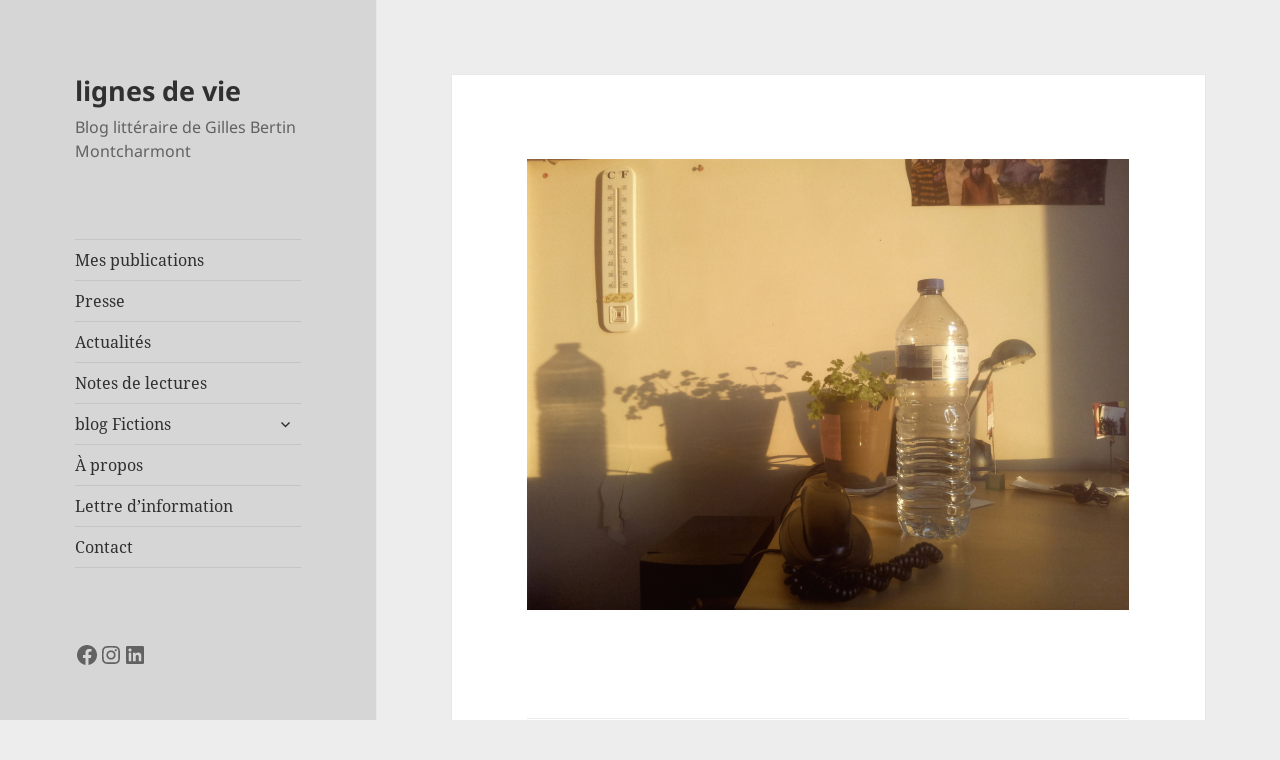

--- FILE ---
content_type: text/html; charset=UTF-8
request_url: https://www.lignesdevie.com/2014/08/soir-a-paris/
body_size: 17306
content:
<!DOCTYPE html>
<html lang="fr-FR" class="no-js">
<head>
	<meta charset="UTF-8">
	<meta name="viewport" content="width=device-width">
	<link rel="profile" href="https://gmpg.org/xfn/11">
	<link rel="pingback" href="https://www.lignesdevie.com/xmlrpc.php">
	<script>(function(html){html.className = html.className.replace(/\bno-js\b/,'js')})(document.documentElement);</script>
<title>Soir à Paris &#8211; lignes de vie</title>
<meta name='robots' content='max-image-preview:large' />
	<style>img:is([sizes="auto" i], [sizes^="auto," i]) { contain-intrinsic-size: 3000px 1500px }</style>
	<link rel="alternate" type="application/rss+xml" title="lignes de vie &raquo; Flux" href="https://www.lignesdevie.com/feed/" />
<link rel="alternate" type="application/rss+xml" title="lignes de vie &raquo; Flux des commentaires" href="https://www.lignesdevie.com/comments/feed/" />

<script>
var MP3jPLAYLISTS = [];
var MP3jPLAYERS = [];
</script>
<link rel="alternate" type="application/rss+xml" title="lignes de vie &raquo; Soir à Paris Flux des commentaires" href="https://www.lignesdevie.com/2014/08/soir-a-paris/feed/" />
<script>
window._wpemojiSettings = {"baseUrl":"https:\/\/s.w.org\/images\/core\/emoji\/16.0.1\/72x72\/","ext":".png","svgUrl":"https:\/\/s.w.org\/images\/core\/emoji\/16.0.1\/svg\/","svgExt":".svg","source":{"concatemoji":"https:\/\/www.lignesdevie.com\/wp-includes\/js\/wp-emoji-release.min.js?ver=d4d05ecb6d25c0310ccf9885fdf25704"}};
/*! This file is auto-generated */
!function(s,n){var o,i,e;function c(e){try{var t={supportTests:e,timestamp:(new Date).valueOf()};sessionStorage.setItem(o,JSON.stringify(t))}catch(e){}}function p(e,t,n){e.clearRect(0,0,e.canvas.width,e.canvas.height),e.fillText(t,0,0);var t=new Uint32Array(e.getImageData(0,0,e.canvas.width,e.canvas.height).data),a=(e.clearRect(0,0,e.canvas.width,e.canvas.height),e.fillText(n,0,0),new Uint32Array(e.getImageData(0,0,e.canvas.width,e.canvas.height).data));return t.every(function(e,t){return e===a[t]})}function u(e,t){e.clearRect(0,0,e.canvas.width,e.canvas.height),e.fillText(t,0,0);for(var n=e.getImageData(16,16,1,1),a=0;a<n.data.length;a++)if(0!==n.data[a])return!1;return!0}function f(e,t,n,a){switch(t){case"flag":return n(e,"\ud83c\udff3\ufe0f\u200d\u26a7\ufe0f","\ud83c\udff3\ufe0f\u200b\u26a7\ufe0f")?!1:!n(e,"\ud83c\udde8\ud83c\uddf6","\ud83c\udde8\u200b\ud83c\uddf6")&&!n(e,"\ud83c\udff4\udb40\udc67\udb40\udc62\udb40\udc65\udb40\udc6e\udb40\udc67\udb40\udc7f","\ud83c\udff4\u200b\udb40\udc67\u200b\udb40\udc62\u200b\udb40\udc65\u200b\udb40\udc6e\u200b\udb40\udc67\u200b\udb40\udc7f");case"emoji":return!a(e,"\ud83e\udedf")}return!1}function g(e,t,n,a){var r="undefined"!=typeof WorkerGlobalScope&&self instanceof WorkerGlobalScope?new OffscreenCanvas(300,150):s.createElement("canvas"),o=r.getContext("2d",{willReadFrequently:!0}),i=(o.textBaseline="top",o.font="600 32px Arial",{});return e.forEach(function(e){i[e]=t(o,e,n,a)}),i}function t(e){var t=s.createElement("script");t.src=e,t.defer=!0,s.head.appendChild(t)}"undefined"!=typeof Promise&&(o="wpEmojiSettingsSupports",i=["flag","emoji"],n.supports={everything:!0,everythingExceptFlag:!0},e=new Promise(function(e){s.addEventListener("DOMContentLoaded",e,{once:!0})}),new Promise(function(t){var n=function(){try{var e=JSON.parse(sessionStorage.getItem(o));if("object"==typeof e&&"number"==typeof e.timestamp&&(new Date).valueOf()<e.timestamp+604800&&"object"==typeof e.supportTests)return e.supportTests}catch(e){}return null}();if(!n){if("undefined"!=typeof Worker&&"undefined"!=typeof OffscreenCanvas&&"undefined"!=typeof URL&&URL.createObjectURL&&"undefined"!=typeof Blob)try{var e="postMessage("+g.toString()+"("+[JSON.stringify(i),f.toString(),p.toString(),u.toString()].join(",")+"));",a=new Blob([e],{type:"text/javascript"}),r=new Worker(URL.createObjectURL(a),{name:"wpTestEmojiSupports"});return void(r.onmessage=function(e){c(n=e.data),r.terminate(),t(n)})}catch(e){}c(n=g(i,f,p,u))}t(n)}).then(function(e){for(var t in e)n.supports[t]=e[t],n.supports.everything=n.supports.everything&&n.supports[t],"flag"!==t&&(n.supports.everythingExceptFlag=n.supports.everythingExceptFlag&&n.supports[t]);n.supports.everythingExceptFlag=n.supports.everythingExceptFlag&&!n.supports.flag,n.DOMReady=!1,n.readyCallback=function(){n.DOMReady=!0}}).then(function(){return e}).then(function(){var e;n.supports.everything||(n.readyCallback(),(e=n.source||{}).concatemoji?t(e.concatemoji):e.wpemoji&&e.twemoji&&(t(e.twemoji),t(e.wpemoji)))}))}((window,document),window._wpemojiSettings);
</script>
<style id='wp-emoji-styles-inline-css'>

	img.wp-smiley, img.emoji {
		display: inline !important;
		border: none !important;
		box-shadow: none !important;
		height: 1em !important;
		width: 1em !important;
		margin: 0 0.07em !important;
		vertical-align: -0.1em !important;
		background: none !important;
		padding: 0 !important;
	}
</style>
<link rel='stylesheet' id='wp-block-library-css' href='https://www.lignesdevie.com/wp-includes/css/dist/block-library/style.min.css?ver=d4d05ecb6d25c0310ccf9885fdf25704' media='all' />
<style id='wp-block-library-theme-inline-css'>
.wp-block-audio :where(figcaption){color:#555;font-size:13px;text-align:center}.is-dark-theme .wp-block-audio :where(figcaption){color:#ffffffa6}.wp-block-audio{margin:0 0 1em}.wp-block-code{border:1px solid #ccc;border-radius:4px;font-family:Menlo,Consolas,monaco,monospace;padding:.8em 1em}.wp-block-embed :where(figcaption){color:#555;font-size:13px;text-align:center}.is-dark-theme .wp-block-embed :where(figcaption){color:#ffffffa6}.wp-block-embed{margin:0 0 1em}.blocks-gallery-caption{color:#555;font-size:13px;text-align:center}.is-dark-theme .blocks-gallery-caption{color:#ffffffa6}:root :where(.wp-block-image figcaption){color:#555;font-size:13px;text-align:center}.is-dark-theme :root :where(.wp-block-image figcaption){color:#ffffffa6}.wp-block-image{margin:0 0 1em}.wp-block-pullquote{border-bottom:4px solid;border-top:4px solid;color:currentColor;margin-bottom:1.75em}.wp-block-pullquote cite,.wp-block-pullquote footer,.wp-block-pullquote__citation{color:currentColor;font-size:.8125em;font-style:normal;text-transform:uppercase}.wp-block-quote{border-left:.25em solid;margin:0 0 1.75em;padding-left:1em}.wp-block-quote cite,.wp-block-quote footer{color:currentColor;font-size:.8125em;font-style:normal;position:relative}.wp-block-quote:where(.has-text-align-right){border-left:none;border-right:.25em solid;padding-left:0;padding-right:1em}.wp-block-quote:where(.has-text-align-center){border:none;padding-left:0}.wp-block-quote.is-large,.wp-block-quote.is-style-large,.wp-block-quote:where(.is-style-plain){border:none}.wp-block-search .wp-block-search__label{font-weight:700}.wp-block-search__button{border:1px solid #ccc;padding:.375em .625em}:where(.wp-block-group.has-background){padding:1.25em 2.375em}.wp-block-separator.has-css-opacity{opacity:.4}.wp-block-separator{border:none;border-bottom:2px solid;margin-left:auto;margin-right:auto}.wp-block-separator.has-alpha-channel-opacity{opacity:1}.wp-block-separator:not(.is-style-wide):not(.is-style-dots){width:100px}.wp-block-separator.has-background:not(.is-style-dots){border-bottom:none;height:1px}.wp-block-separator.has-background:not(.is-style-wide):not(.is-style-dots){height:2px}.wp-block-table{margin:0 0 1em}.wp-block-table td,.wp-block-table th{word-break:normal}.wp-block-table :where(figcaption){color:#555;font-size:13px;text-align:center}.is-dark-theme .wp-block-table :where(figcaption){color:#ffffffa6}.wp-block-video :where(figcaption){color:#555;font-size:13px;text-align:center}.is-dark-theme .wp-block-video :where(figcaption){color:#ffffffa6}.wp-block-video{margin:0 0 1em}:root :where(.wp-block-template-part.has-background){margin-bottom:0;margin-top:0;padding:1.25em 2.375em}
</style>
<style id='classic-theme-styles-inline-css'>
/*! This file is auto-generated */
.wp-block-button__link{color:#fff;background-color:#32373c;border-radius:9999px;box-shadow:none;text-decoration:none;padding:calc(.667em + 2px) calc(1.333em + 2px);font-size:1.125em}.wp-block-file__button{background:#32373c;color:#fff;text-decoration:none}
</style>
<style id='global-styles-inline-css'>
:root{--wp--preset--aspect-ratio--square: 1;--wp--preset--aspect-ratio--4-3: 4/3;--wp--preset--aspect-ratio--3-4: 3/4;--wp--preset--aspect-ratio--3-2: 3/2;--wp--preset--aspect-ratio--2-3: 2/3;--wp--preset--aspect-ratio--16-9: 16/9;--wp--preset--aspect-ratio--9-16: 9/16;--wp--preset--color--black: #000000;--wp--preset--color--cyan-bluish-gray: #abb8c3;--wp--preset--color--white: #fff;--wp--preset--color--pale-pink: #f78da7;--wp--preset--color--vivid-red: #cf2e2e;--wp--preset--color--luminous-vivid-orange: #ff6900;--wp--preset--color--luminous-vivid-amber: #fcb900;--wp--preset--color--light-green-cyan: #7bdcb5;--wp--preset--color--vivid-green-cyan: #00d084;--wp--preset--color--pale-cyan-blue: #8ed1fc;--wp--preset--color--vivid-cyan-blue: #0693e3;--wp--preset--color--vivid-purple: #9b51e0;--wp--preset--color--dark-gray: #111;--wp--preset--color--light-gray: #f1f1f1;--wp--preset--color--yellow: #f4ca16;--wp--preset--color--dark-brown: #352712;--wp--preset--color--medium-pink: #e53b51;--wp--preset--color--light-pink: #ffe5d1;--wp--preset--color--dark-purple: #2e2256;--wp--preset--color--purple: #674970;--wp--preset--color--blue-gray: #22313f;--wp--preset--color--bright-blue: #55c3dc;--wp--preset--color--light-blue: #e9f2f9;--wp--preset--gradient--vivid-cyan-blue-to-vivid-purple: linear-gradient(135deg,rgba(6,147,227,1) 0%,rgb(155,81,224) 100%);--wp--preset--gradient--light-green-cyan-to-vivid-green-cyan: linear-gradient(135deg,rgb(122,220,180) 0%,rgb(0,208,130) 100%);--wp--preset--gradient--luminous-vivid-amber-to-luminous-vivid-orange: linear-gradient(135deg,rgba(252,185,0,1) 0%,rgba(255,105,0,1) 100%);--wp--preset--gradient--luminous-vivid-orange-to-vivid-red: linear-gradient(135deg,rgba(255,105,0,1) 0%,rgb(207,46,46) 100%);--wp--preset--gradient--very-light-gray-to-cyan-bluish-gray: linear-gradient(135deg,rgb(238,238,238) 0%,rgb(169,184,195) 100%);--wp--preset--gradient--cool-to-warm-spectrum: linear-gradient(135deg,rgb(74,234,220) 0%,rgb(151,120,209) 20%,rgb(207,42,186) 40%,rgb(238,44,130) 60%,rgb(251,105,98) 80%,rgb(254,248,76) 100%);--wp--preset--gradient--blush-light-purple: linear-gradient(135deg,rgb(255,206,236) 0%,rgb(152,150,240) 100%);--wp--preset--gradient--blush-bordeaux: linear-gradient(135deg,rgb(254,205,165) 0%,rgb(254,45,45) 50%,rgb(107,0,62) 100%);--wp--preset--gradient--luminous-dusk: linear-gradient(135deg,rgb(255,203,112) 0%,rgb(199,81,192) 50%,rgb(65,88,208) 100%);--wp--preset--gradient--pale-ocean: linear-gradient(135deg,rgb(255,245,203) 0%,rgb(182,227,212) 50%,rgb(51,167,181) 100%);--wp--preset--gradient--electric-grass: linear-gradient(135deg,rgb(202,248,128) 0%,rgb(113,206,126) 100%);--wp--preset--gradient--midnight: linear-gradient(135deg,rgb(2,3,129) 0%,rgb(40,116,252) 100%);--wp--preset--gradient--dark-gray-gradient-gradient: linear-gradient(90deg, rgba(17,17,17,1) 0%, rgba(42,42,42,1) 100%);--wp--preset--gradient--light-gray-gradient: linear-gradient(90deg, rgba(241,241,241,1) 0%, rgba(215,215,215,1) 100%);--wp--preset--gradient--white-gradient: linear-gradient(90deg, rgba(255,255,255,1) 0%, rgba(230,230,230,1) 100%);--wp--preset--gradient--yellow-gradient: linear-gradient(90deg, rgba(244,202,22,1) 0%, rgba(205,168,10,1) 100%);--wp--preset--gradient--dark-brown-gradient: linear-gradient(90deg, rgba(53,39,18,1) 0%, rgba(91,67,31,1) 100%);--wp--preset--gradient--medium-pink-gradient: linear-gradient(90deg, rgba(229,59,81,1) 0%, rgba(209,28,51,1) 100%);--wp--preset--gradient--light-pink-gradient: linear-gradient(90deg, rgba(255,229,209,1) 0%, rgba(255,200,158,1) 100%);--wp--preset--gradient--dark-purple-gradient: linear-gradient(90deg, rgba(46,34,86,1) 0%, rgba(66,48,123,1) 100%);--wp--preset--gradient--purple-gradient: linear-gradient(90deg, rgba(103,73,112,1) 0%, rgba(131,93,143,1) 100%);--wp--preset--gradient--blue-gray-gradient: linear-gradient(90deg, rgba(34,49,63,1) 0%, rgba(52,75,96,1) 100%);--wp--preset--gradient--bright-blue-gradient: linear-gradient(90deg, rgba(85,195,220,1) 0%, rgba(43,180,211,1) 100%);--wp--preset--gradient--light-blue-gradient: linear-gradient(90deg, rgba(233,242,249,1) 0%, rgba(193,218,238,1) 100%);--wp--preset--font-size--small: 13px;--wp--preset--font-size--medium: 20px;--wp--preset--font-size--large: 36px;--wp--preset--font-size--x-large: 42px;--wp--preset--spacing--20: 0.44rem;--wp--preset--spacing--30: 0.67rem;--wp--preset--spacing--40: 1rem;--wp--preset--spacing--50: 1.5rem;--wp--preset--spacing--60: 2.25rem;--wp--preset--spacing--70: 3.38rem;--wp--preset--spacing--80: 5.06rem;--wp--preset--shadow--natural: 6px 6px 9px rgba(0, 0, 0, 0.2);--wp--preset--shadow--deep: 12px 12px 50px rgba(0, 0, 0, 0.4);--wp--preset--shadow--sharp: 6px 6px 0px rgba(0, 0, 0, 0.2);--wp--preset--shadow--outlined: 6px 6px 0px -3px rgba(255, 255, 255, 1), 6px 6px rgba(0, 0, 0, 1);--wp--preset--shadow--crisp: 6px 6px 0px rgba(0, 0, 0, 1);}:where(.is-layout-flex){gap: 0.5em;}:where(.is-layout-grid){gap: 0.5em;}body .is-layout-flex{display: flex;}.is-layout-flex{flex-wrap: wrap;align-items: center;}.is-layout-flex > :is(*, div){margin: 0;}body .is-layout-grid{display: grid;}.is-layout-grid > :is(*, div){margin: 0;}:where(.wp-block-columns.is-layout-flex){gap: 2em;}:where(.wp-block-columns.is-layout-grid){gap: 2em;}:where(.wp-block-post-template.is-layout-flex){gap: 1.25em;}:where(.wp-block-post-template.is-layout-grid){gap: 1.25em;}.has-black-color{color: var(--wp--preset--color--black) !important;}.has-cyan-bluish-gray-color{color: var(--wp--preset--color--cyan-bluish-gray) !important;}.has-white-color{color: var(--wp--preset--color--white) !important;}.has-pale-pink-color{color: var(--wp--preset--color--pale-pink) !important;}.has-vivid-red-color{color: var(--wp--preset--color--vivid-red) !important;}.has-luminous-vivid-orange-color{color: var(--wp--preset--color--luminous-vivid-orange) !important;}.has-luminous-vivid-amber-color{color: var(--wp--preset--color--luminous-vivid-amber) !important;}.has-light-green-cyan-color{color: var(--wp--preset--color--light-green-cyan) !important;}.has-vivid-green-cyan-color{color: var(--wp--preset--color--vivid-green-cyan) !important;}.has-pale-cyan-blue-color{color: var(--wp--preset--color--pale-cyan-blue) !important;}.has-vivid-cyan-blue-color{color: var(--wp--preset--color--vivid-cyan-blue) !important;}.has-vivid-purple-color{color: var(--wp--preset--color--vivid-purple) !important;}.has-black-background-color{background-color: var(--wp--preset--color--black) !important;}.has-cyan-bluish-gray-background-color{background-color: var(--wp--preset--color--cyan-bluish-gray) !important;}.has-white-background-color{background-color: var(--wp--preset--color--white) !important;}.has-pale-pink-background-color{background-color: var(--wp--preset--color--pale-pink) !important;}.has-vivid-red-background-color{background-color: var(--wp--preset--color--vivid-red) !important;}.has-luminous-vivid-orange-background-color{background-color: var(--wp--preset--color--luminous-vivid-orange) !important;}.has-luminous-vivid-amber-background-color{background-color: var(--wp--preset--color--luminous-vivid-amber) !important;}.has-light-green-cyan-background-color{background-color: var(--wp--preset--color--light-green-cyan) !important;}.has-vivid-green-cyan-background-color{background-color: var(--wp--preset--color--vivid-green-cyan) !important;}.has-pale-cyan-blue-background-color{background-color: var(--wp--preset--color--pale-cyan-blue) !important;}.has-vivid-cyan-blue-background-color{background-color: var(--wp--preset--color--vivid-cyan-blue) !important;}.has-vivid-purple-background-color{background-color: var(--wp--preset--color--vivid-purple) !important;}.has-black-border-color{border-color: var(--wp--preset--color--black) !important;}.has-cyan-bluish-gray-border-color{border-color: var(--wp--preset--color--cyan-bluish-gray) !important;}.has-white-border-color{border-color: var(--wp--preset--color--white) !important;}.has-pale-pink-border-color{border-color: var(--wp--preset--color--pale-pink) !important;}.has-vivid-red-border-color{border-color: var(--wp--preset--color--vivid-red) !important;}.has-luminous-vivid-orange-border-color{border-color: var(--wp--preset--color--luminous-vivid-orange) !important;}.has-luminous-vivid-amber-border-color{border-color: var(--wp--preset--color--luminous-vivid-amber) !important;}.has-light-green-cyan-border-color{border-color: var(--wp--preset--color--light-green-cyan) !important;}.has-vivid-green-cyan-border-color{border-color: var(--wp--preset--color--vivid-green-cyan) !important;}.has-pale-cyan-blue-border-color{border-color: var(--wp--preset--color--pale-cyan-blue) !important;}.has-vivid-cyan-blue-border-color{border-color: var(--wp--preset--color--vivid-cyan-blue) !important;}.has-vivid-purple-border-color{border-color: var(--wp--preset--color--vivid-purple) !important;}.has-vivid-cyan-blue-to-vivid-purple-gradient-background{background: var(--wp--preset--gradient--vivid-cyan-blue-to-vivid-purple) !important;}.has-light-green-cyan-to-vivid-green-cyan-gradient-background{background: var(--wp--preset--gradient--light-green-cyan-to-vivid-green-cyan) !important;}.has-luminous-vivid-amber-to-luminous-vivid-orange-gradient-background{background: var(--wp--preset--gradient--luminous-vivid-amber-to-luminous-vivid-orange) !important;}.has-luminous-vivid-orange-to-vivid-red-gradient-background{background: var(--wp--preset--gradient--luminous-vivid-orange-to-vivid-red) !important;}.has-very-light-gray-to-cyan-bluish-gray-gradient-background{background: var(--wp--preset--gradient--very-light-gray-to-cyan-bluish-gray) !important;}.has-cool-to-warm-spectrum-gradient-background{background: var(--wp--preset--gradient--cool-to-warm-spectrum) !important;}.has-blush-light-purple-gradient-background{background: var(--wp--preset--gradient--blush-light-purple) !important;}.has-blush-bordeaux-gradient-background{background: var(--wp--preset--gradient--blush-bordeaux) !important;}.has-luminous-dusk-gradient-background{background: var(--wp--preset--gradient--luminous-dusk) !important;}.has-pale-ocean-gradient-background{background: var(--wp--preset--gradient--pale-ocean) !important;}.has-electric-grass-gradient-background{background: var(--wp--preset--gradient--electric-grass) !important;}.has-midnight-gradient-background{background: var(--wp--preset--gradient--midnight) !important;}.has-small-font-size{font-size: var(--wp--preset--font-size--small) !important;}.has-medium-font-size{font-size: var(--wp--preset--font-size--medium) !important;}.has-large-font-size{font-size: var(--wp--preset--font-size--large) !important;}.has-x-large-font-size{font-size: var(--wp--preset--font-size--x-large) !important;}
:where(.wp-block-post-template.is-layout-flex){gap: 1.25em;}:where(.wp-block-post-template.is-layout-grid){gap: 1.25em;}
:where(.wp-block-columns.is-layout-flex){gap: 2em;}:where(.wp-block-columns.is-layout-grid){gap: 2em;}
:root :where(.wp-block-pullquote){font-size: 1.5em;line-height: 1.6;}
</style>
<link rel='stylesheet' id='twentyfifteen-fonts-css' href='https://www.lignesdevie.com/wp-content/themes/twentyfifteen/assets/fonts/noto-sans-plus-noto-serif-plus-inconsolata.css?ver=20230328' media='all' />
<link rel='stylesheet' id='genericons-css' href='https://www.lignesdevie.com/wp-content/themes/twentyfifteen/genericons/genericons.css?ver=20201026' media='all' />
<link rel='stylesheet' id='twentyfifteen-style-css' href='https://www.lignesdevie.com/wp-content/themes/twentyfifteen/style.css?ver=20240716' media='all' />
<style id='twentyfifteen-style-inline-css'>

		/* Custom Header Background Color */
		body:before,
		.site-header {
			background-color: #d6d6d6;
		}

		@media screen and (min-width: 59.6875em) {
			.site-header,
			.secondary {
				background-color: transparent;
			}

			.widget button,
			.widget input[type="button"],
			.widget input[type="reset"],
			.widget input[type="submit"],
			.widget_calendar tbody a,
			.widget_calendar tbody a:hover,
			.widget_calendar tbody a:focus {
				color: #d6d6d6;
			}
		}
	

		/* Custom Sidebar Text Color */
		.site-title a,
		.site-description,
		.secondary-toggle:before {
			color: #303030;
		}

		.site-title a:hover,
		.site-title a:focus {
			color: rgba( 48, 48, 48, 0.7);
		}

		.secondary-toggle {
			border-color: rgba( 48, 48, 48, 0.1);
		}

		.secondary-toggle:hover,
		.secondary-toggle:focus {
			border-color: rgba( 48, 48, 48, 0.3);
		}

		.site-title a {
			outline-color: rgba( 48, 48, 48, 0.3);
		}

		@media screen and (min-width: 59.6875em) {
			.secondary a,
			.dropdown-toggle:after,
			.widget-title,
			.widget blockquote cite,
			.widget blockquote small {
				color: #303030;
			}

			.widget button,
			.widget input[type="button"],
			.widget input[type="reset"],
			.widget input[type="submit"],
			.widget_calendar tbody a {
				background-color: #303030;
			}

			.textwidget a {
				border-color: #303030;
			}

			.secondary a:hover,
			.secondary a:focus,
			.main-navigation .menu-item-description,
			.widget,
			.widget blockquote,
			.widget .wp-caption-text,
			.widget .gallery-caption {
				color: rgba( 48, 48, 48, 0.7);
			}

			.widget button:hover,
			.widget button:focus,
			.widget input[type="button"]:hover,
			.widget input[type="button"]:focus,
			.widget input[type="reset"]:hover,
			.widget input[type="reset"]:focus,
			.widget input[type="submit"]:hover,
			.widget input[type="submit"]:focus,
			.widget_calendar tbody a:hover,
			.widget_calendar tbody a:focus {
				background-color: rgba( 48, 48, 48, 0.7);
			}

			.widget blockquote {
				border-color: rgba( 48, 48, 48, 0.7);
			}

			.main-navigation ul,
			.main-navigation li,
			.secondary-toggle,
			.widget input,
			.widget textarea,
			.widget table,
			.widget th,
			.widget td,
			.widget pre,
			.widget li,
			.widget_categories .children,
			.widget_nav_menu .sub-menu,
			.widget_pages .children,
			.widget abbr[title] {
				border-color: rgba( 48, 48, 48, 0.1);
			}

			.dropdown-toggle:hover,
			.dropdown-toggle:focus,
			.widget hr {
				background-color: rgba( 48, 48, 48, 0.1);
			}

			.widget input:focus,
			.widget textarea:focus {
				border-color: rgba( 48, 48, 48, 0.3);
			}

			.sidebar a:focus,
			.dropdown-toggle:focus {
				outline-color: rgba( 48, 48, 48, 0.3);
			}
		}
	
</style>
<link rel='stylesheet' id='twentyfifteen-block-style-css' href='https://www.lignesdevie.com/wp-content/themes/twentyfifteen/css/blocks.css?ver=20240609' media='all' />
<link rel='stylesheet' id='mp3-jplayer-css' href='https://www.lignesdevie.com/wp-content/plugins/mp3-jplayer/css/v1-skins/v1-silver.css?ver=2.7.2' media='all' />
<script src="https://www.lignesdevie.com/wp-includes/js/jquery/jquery.min.js?ver=3.7.1" id="jquery-core-js"></script>
<script src="https://www.lignesdevie.com/wp-includes/js/jquery/jquery-migrate.min.js?ver=3.4.1" id="jquery-migrate-js"></script>
<script id="twentyfifteen-script-js-extra">
var screenReaderText = {"expand":"<span class=\"screen-reader-text\">ouvrir le sous-menu<\/span>","collapse":"<span class=\"screen-reader-text\">fermer le sous-menu<\/span>"};
</script>
<script src="https://www.lignesdevie.com/wp-content/themes/twentyfifteen/js/functions.js?ver=20221101" id="twentyfifteen-script-js" defer data-wp-strategy="defer"></script>
<link rel="https://api.w.org/" href="https://www.lignesdevie.com/wp-json/" /><link rel="alternate" title="JSON" type="application/json" href="https://www.lignesdevie.com/wp-json/wp/v2/posts/3297" /><link rel="EditURI" type="application/rsd+xml" title="RSD" href="https://www.lignesdevie.com/xmlrpc.php?rsd" />

<link rel="canonical" href="https://www.lignesdevie.com/2014/08/soir-a-paris/" />
<link rel='shortlink' href='https://www.lignesdevie.com/?p=3297' />
<link rel="alternate" title="oEmbed (JSON)" type="application/json+oembed" href="https://www.lignesdevie.com/wp-json/oembed/1.0/embed?url=https%3A%2F%2Fwww.lignesdevie.com%2F2014%2F08%2Fsoir-a-paris%2F" />
<link rel="alternate" title="oEmbed (XML)" type="text/xml+oembed" href="https://www.lignesdevie.com/wp-json/oembed/1.0/embed?url=https%3A%2F%2Fwww.lignesdevie.com%2F2014%2F08%2Fsoir-a-paris%2F&#038;format=xml" />
<script type="text/javascript">
(function(url){
	if(/(?:Chrome\/26\.0\.1410\.63 Safari\/537\.31|WordfenceTestMonBot)/.test(navigator.userAgent)){ return; }
	var addEvent = function(evt, handler) {
		if (window.addEventListener) {
			document.addEventListener(evt, handler, false);
		} else if (window.attachEvent) {
			document.attachEvent('on' + evt, handler);
		}
	};
	var removeEvent = function(evt, handler) {
		if (window.removeEventListener) {
			document.removeEventListener(evt, handler, false);
		} else if (window.detachEvent) {
			document.detachEvent('on' + evt, handler);
		}
	};
	var evts = 'contextmenu dblclick drag dragend dragenter dragleave dragover dragstart drop keydown keypress keyup mousedown mousemove mouseout mouseover mouseup mousewheel scroll'.split(' ');
	var logHuman = function() {
		if (window.wfLogHumanRan) { return; }
		window.wfLogHumanRan = true;
		var wfscr = document.createElement('script');
		wfscr.type = 'text/javascript';
		wfscr.async = true;
		wfscr.src = url + '&r=' + Math.random();
		(document.getElementsByTagName('head')[0]||document.getElementsByTagName('body')[0]).appendChild(wfscr);
		for (var i = 0; i < evts.length; i++) {
			removeEvent(evts[i], logHuman);
		}
	};
	for (var i = 0; i < evts.length; i++) {
		addEvent(evts[i], logHuman);
	}
})('//www.lignesdevie.com/?wordfence_lh=1&hid=B9D399F0F031F89A8A9EE68FBCA50794');
</script><style>.recentcomments a{display:inline !important;padding:0 !important;margin:0 !important;}</style><style id="custom-background-css">
body.custom-background { background-color: #ededed; }
</style>
	</head>

<body class="wp-singular post-template-default single single-post postid-3297 single-format-standard custom-background wp-embed-responsive wp-theme-twentyfifteen">
<div id="page" class="hfeed site">
	<a class="skip-link screen-reader-text" href="#content">
		Aller au contenu	</a>

	<div id="sidebar" class="sidebar">
		<header id="masthead" class="site-header">
			<div class="site-branding">
										<p class="site-title"><a href="https://www.lignesdevie.com/" rel="home">lignes de vie</a></p>
												<p class="site-description">Blog littéraire de Gilles Bertin Montcharmont</p>
										<button class="secondary-toggle">Menu et widgets</button>
			</div><!-- .site-branding -->
		</header><!-- .site-header -->

			<div id="secondary" class="secondary">

					<nav id="site-navigation" class="main-navigation">
				<div class="menu-menudec2012-container"><ul id="menu-menudec2012" class="nav-menu"><li id="menu-item-4139" class="menu-item menu-item-type-post_type menu-item-object-page menu-item-4139"><a href="https://www.lignesdevie.com/publications-gilles-bertin-montcharmont/">Mes publications</a></li>
<li id="menu-item-4617" class="menu-item menu-item-type-taxonomy menu-item-object-category menu-item-4617"><a href="https://www.lignesdevie.com/rubrique/presse/">Presse</a></li>
<li id="menu-item-2531" class="menu-item menu-item-type-taxonomy menu-item-object-category menu-item-2531"><a href="https://www.lignesdevie.com/rubrique/actus/">Actualités</a></li>
<li id="menu-item-2533" class="menu-item menu-item-type-taxonomy menu-item-object-category menu-item-2533"><a href="https://www.lignesdevie.com/rubrique/petits-livres-costauds/">Notes de lectures</a></li>
<li id="menu-item-4136" class="menu-item menu-item-type-custom menu-item-object-custom menu-item-has-children menu-item-4136"><a href="/">blog Fictions</a>
<ul class="sub-menu">
	<li id="menu-item-2534" class="menu-item menu-item-type-taxonomy menu-item-object-category menu-item-2534"><a href="https://www.lignesdevie.com/rubrique/textes-nouvelles/">Fictions courtes</a></li>
	<li id="menu-item-3617" class="menu-item menu-item-type-taxonomy menu-item-object-category menu-item-3617"><a href="https://www.lignesdevie.com/rubrique/poemes/">Poèmes</a></li>
	<li id="menu-item-2748" class="menu-item menu-item-type-taxonomy menu-item-object-category current-post-ancestor current-menu-parent current-post-parent menu-item-2748"><a href="https://www.lignesdevie.com/rubrique/histoires-photos/">Histoires-photos</a></li>
	<li id="menu-item-3352" class="menu-item menu-item-type-taxonomy menu-item-object-category menu-item-3352"><a href="https://www.lignesdevie.com/rubrique/invites/">Invités</a></li>
</ul>
</li>
<li id="menu-item-2530" class="menu-item menu-item-type-post_type menu-item-object-page menu-item-2530"><a href="https://www.lignesdevie.com/a-propos/">À propos</a></li>
<li id="menu-item-4677" class="menu-item menu-item-type-post_type menu-item-object-page menu-item-4677"><a href="https://www.lignesdevie.com/lettre-information/">Lettre d’information</a></li>
<li id="menu-item-2529" class="menu-item menu-item-type-post_type menu-item-object-page menu-item-2529"><a href="https://www.lignesdevie.com/contact/">Contact</a></li>
</ul></div>			</nav><!-- .main-navigation -->
		
		
					<div id="widget-area" class="widget-area" role="complementary">
				<aside id="block-3" class="widget widget_block">
<ul class="wp-block-social-links is-layout-flex wp-block-social-links-is-layout-flex"><li class="wp-social-link wp-social-link-facebook  wp-block-social-link"><a rel="noopener nofollow" target="_blank" href="https://www.facebook.com/gilles.bertinmontcharmont/" class="wp-block-social-link-anchor"><svg width="24" height="24" viewBox="0 0 24 24" version="1.1" xmlns="http://www.w3.org/2000/svg" aria-hidden="true" focusable="false"><path d="M12 2C6.5 2 2 6.5 2 12c0 5 3.7 9.1 8.4 9.9v-7H7.9V12h2.5V9.8c0-2.5 1.5-3.9 3.8-3.9 1.1 0 2.2.2 2.2.2v2.5h-1.3c-1.2 0-1.6.8-1.6 1.6V12h2.8l-.4 2.9h-2.3v7C18.3 21.1 22 17 22 12c0-5.5-4.5-10-10-10z"></path></svg><span class="wp-block-social-link-label screen-reader-text">Facebook</span></a></li>

<li class="wp-social-link wp-social-link-instagram  wp-block-social-link"><a rel="noopener nofollow" target="_blank" href="https://www.instagram.com/gillesbertinmontcharmont/" class="wp-block-social-link-anchor"><svg width="24" height="24" viewBox="0 0 24 24" version="1.1" xmlns="http://www.w3.org/2000/svg" aria-hidden="true" focusable="false"><path d="M12,4.622c2.403,0,2.688,0.009,3.637,0.052c0.877,0.04,1.354,0.187,1.671,0.31c0.42,0.163,0.72,0.358,1.035,0.673 c0.315,0.315,0.51,0.615,0.673,1.035c0.123,0.317,0.27,0.794,0.31,1.671c0.043,0.949,0.052,1.234,0.052,3.637 s-0.009,2.688-0.052,3.637c-0.04,0.877-0.187,1.354-0.31,1.671c-0.163,0.42-0.358,0.72-0.673,1.035 c-0.315,0.315-0.615,0.51-1.035,0.673c-0.317,0.123-0.794,0.27-1.671,0.31c-0.949,0.043-1.233,0.052-3.637,0.052 s-2.688-0.009-3.637-0.052c-0.877-0.04-1.354-0.187-1.671-0.31c-0.42-0.163-0.72-0.358-1.035-0.673 c-0.315-0.315-0.51-0.615-0.673-1.035c-0.123-0.317-0.27-0.794-0.31-1.671C4.631,14.688,4.622,14.403,4.622,12 s0.009-2.688,0.052-3.637c0.04-0.877,0.187-1.354,0.31-1.671c0.163-0.42,0.358-0.72,0.673-1.035 c0.315-0.315,0.615-0.51,1.035-0.673c0.317-0.123,0.794-0.27,1.671-0.31C9.312,4.631,9.597,4.622,12,4.622 M12,3 C9.556,3,9.249,3.01,8.289,3.054C7.331,3.098,6.677,3.25,6.105,3.472C5.513,3.702,5.011,4.01,4.511,4.511 c-0.5,0.5-0.808,1.002-1.038,1.594C3.25,6.677,3.098,7.331,3.054,8.289C3.01,9.249,3,9.556,3,12c0,2.444,0.01,2.751,0.054,3.711 c0.044,0.958,0.196,1.612,0.418,2.185c0.23,0.592,0.538,1.094,1.038,1.594c0.5,0.5,1.002,0.808,1.594,1.038 c0.572,0.222,1.227,0.375,2.185,0.418C9.249,20.99,9.556,21,12,21s2.751-0.01,3.711-0.054c0.958-0.044,1.612-0.196,2.185-0.418 c0.592-0.23,1.094-0.538,1.594-1.038c0.5-0.5,0.808-1.002,1.038-1.594c0.222-0.572,0.375-1.227,0.418-2.185 C20.99,14.751,21,14.444,21,12s-0.01-2.751-0.054-3.711c-0.044-0.958-0.196-1.612-0.418-2.185c-0.23-0.592-0.538-1.094-1.038-1.594 c-0.5-0.5-1.002-0.808-1.594-1.038c-0.572-0.222-1.227-0.375-2.185-0.418C14.751,3.01,14.444,3,12,3L12,3z M12,7.378 c-2.552,0-4.622,2.069-4.622,4.622S9.448,16.622,12,16.622s4.622-2.069,4.622-4.622S14.552,7.378,12,7.378z M12,15 c-1.657,0-3-1.343-3-3s1.343-3,3-3s3,1.343,3,3S13.657,15,12,15z M16.804,6.116c-0.596,0-1.08,0.484-1.08,1.08 s0.484,1.08,1.08,1.08c0.596,0,1.08-0.484,1.08-1.08S17.401,6.116,16.804,6.116z"></path></svg><span class="wp-block-social-link-label screen-reader-text">Instagram</span></a></li>

<li class="wp-social-link wp-social-link-linkedin  wp-block-social-link"><a rel="noopener nofollow" target="_blank" href="https://www.linkedin.com/in/gillesbertin/" class="wp-block-social-link-anchor"><svg width="24" height="24" viewBox="0 0 24 24" version="1.1" xmlns="http://www.w3.org/2000/svg" aria-hidden="true" focusable="false"><path d="M19.7,3H4.3C3.582,3,3,3.582,3,4.3v15.4C3,20.418,3.582,21,4.3,21h15.4c0.718,0,1.3-0.582,1.3-1.3V4.3 C21,3.582,20.418,3,19.7,3z M8.339,18.338H5.667v-8.59h2.672V18.338z M7.004,8.574c-0.857,0-1.549-0.694-1.549-1.548 c0-0.855,0.691-1.548,1.549-1.548c0.854,0,1.547,0.694,1.547,1.548C8.551,7.881,7.858,8.574,7.004,8.574z M18.339,18.338h-2.669 v-4.177c0-0.996-0.017-2.278-1.387-2.278c-1.389,0-1.601,1.086-1.601,2.206v4.249h-2.667v-8.59h2.559v1.174h0.037 c0.356-0.675,1.227-1.387,2.526-1.387c2.703,0,3.203,1.779,3.203,4.092V18.338z"></path></svg><span class="wp-block-social-link-label screen-reader-text">LinkedIn</span></a></li></ul>
</aside><aside id="block-22" class="widget widget_block widget_media_image"><div class="wp-block-image">
<figure class="aligncenter size-full is-resized"><a href="https://www.babelio.com/auteur/Gilles-Bertin-Montcharmont/672565/bibliographie?tri=dt" target="_blank" rel=" noreferrer noopener"><img decoding="async" width="319" height="88" src="https://www.lignesdevie.com/wp-content/uploads/2023/10/Babelio.jpg" alt="" class="wp-image-4689" style="width:185px;height:auto"/></a><figcaption class="wp-element-caption"><a href="https://www.babelio.com/auteur/Gilles-Bertin-Montcharmont/672565/bibliographie?tri=dt" target="_blank" rel="noreferrer noopener">Mes livres sur Babelio</a></figcaption></figure></div></aside><aside id="block-5" class="widget widget_block">
<div class="wp-block-weforms-form">
        

                <form class="wpuf-form-add weforms-4668  wpuf-style" action="" method="post"   id="">

            <ul class="wpuf-form form-label-above">

                        <li class="wpuf-el lettre_d_information field-size-large" data-label="Lettre d&#039;information">
                    <div class="wpuf-label">
            <label for="lettre_d_information_4668">Lettre d&#039;information <span class="required">*</span></label>
        </div>
        
            <div class="wpuf-fields">
                <input
                    id="lettre_d_information_4668"
                    type="email"
                    class="email  wpuf_lettre_d_information_4668"
                    data-duplicate=""
                    data-required="yes"
                    data-type="email"
                    data-style="wpuf-style"
                    name="lettre_d_information"
                    placeholder="Votre adresse Email"
                    value=""
                    size="40"
                    autocomplete="email"
                />
                        <span class="wpuf-help">Votre adresse Email (utilisée uniquement pour cette lettre d&#039;information)</span>
                    </div>
        </li>
                <li class="wpuf-submit">
            <div class="wpuf-label">
                &nbsp;
            </div>

            <input type="hidden" id="_wpnonce" name="_wpnonce" value="183df92998" /><input type="hidden" name="_wp_http_referer" value="/2014/08/soir-a-paris/" />
            <input type="hidden" name="form_id" value="4668">
            <input type="hidden" name="page_id" value="3297">
            <input type="hidden" name="action" value="weforms_frontend_submit">

                            <input type="hidden" name="weforms-front-report" value="no">
            
            
                            <input type="submit" class="weforms_submit_btn wpuf_submit_4668" name="submit" value="Vous abonner" />
                    </li>
                </ul>

        </form>
                </div>
</aside><aside id="text-352498701" class="widget widget_text"><h2 class="widget-title">Abonnement RSS</h2>			<div class="textwidget"><p><a href="http://feeds.feedburner.com/LignesDeVie" target="blank" title="Abonnez-vous à mon fil RSS" rel="alternate" type="application/rss+xml"><img src="https://www.lignesdevie.com/wp-content/uploads/2012/01/rss.png" alt="Me suivre par RSS"  width="50" height="50 style="border:0"/></a>
<a href="http://feeds.feedburner.com/LignesDeVie" style="text-decoration: none;" target="blank" title="Abonnez-vous à mon fil RSS" rel="alternate" type="application/rss+xml">&nbsp;Abonnement RSS</a></p></div>
		</aside><aside id="recent-comments-3" class="widget widget_recent_comments"><h2 class="widget-title">Commentaires récents</h2><nav aria-label="Commentaires récents"><ul id="recentcomments"><li class="recentcomments"><span class="comment-author-link">Back</span> dans <a href="https://www.lignesdevie.com/2010/05/carpe/comment-page-1/#comment-62345">La carpe</a></li><li class="recentcomments"><span class="comment-author-link"><a href="https://www.pourtant.fr/nouvelle-instant/" class="url" rel="ugc external nofollow">La nouvelle-instant &#8211; Pourtant</a></span> dans <a href="https://www.lignesdevie.com/2018/11/selection-25-grands-recueils-nouvelles/comment-page-1/#comment-59528">Sélection de 27 épatantissimes recueils de nouvelles</a></li><li class="recentcomments"><span class="comment-author-link"><a href="https://www.amboilati.org/chantier/quartier-romain-03/" class="url" rel="ugc external nofollow">Quartier romain (3)</a></span> dans <a href="https://www.lignesdevie.com/2014/07/spoon-river-edgar-lee-masters/comment-page-1/#comment-58226">Spoon river — Edgar Lee Masters</a></li><li class="recentcomments"><span class="comment-author-link">Loloria</span> dans <a href="https://www.lignesdevie.com/2013/03/un-roi-sans-divertissement-jean-giono-narration-et-points-de-vue/comment-page-1/#comment-58203">Un roi sans divertissement, Jean Giono : narration et points de vue</a></li><li class="recentcomments"><span class="comment-author-link"><a href="https://www.lignesdevie.com/a-propos/" class="url" rel="ugc">lignesdevie</a></span> dans <a href="https://www.lignesdevie.com/2018/12/de-si-loin/comment-page-1/#comment-58113">de si loin</a></li></ul></nav></aside>
		<aside id="recent-posts-3" class="widget widget_recent_entries">
		<h2 class="widget-title">Billets récents</h2><nav aria-label="Billets récents">
		<ul>
											<li>
					<a href="https://www.lignesdevie.com/2025/03/gallica-bnf-entretien-de-gilles-bertin-sur-son-parcours-de-creation-de-jeux-video-et-du-studio-cobra-soft-en-1984/">Gallica BnF, entretien de Gilles Bertin sur son parcours de création de jeux vidéo et du studio Cobra soft en 1984</a>
									</li>
											<li>
					<a href="https://www.lignesdevie.com/2025/01/salon-livre-a-part-saint-mande-2025/">Salon « Livre à part », Saint-Mandé, 25 et 26 janvier</a>
									</li>
											<li>
					<a href="https://www.lignesdevie.com/2024/08/festival-litteraire-lauzerte-place-aux-nouvelles-gilles-bertin-montcharmont/">Festival littéraire à Lauzerte</a>
									</li>
											<li>
					<a href="https://www.lignesdevie.com/2024/07/salornay-sur-livres/">Salornay sur Livres</a>
									</li>
											<li>
					<a href="https://www.lignesdevie.com/2024/06/marche-de-la-poesie-rencontre-autour-de-ratabougo/">Marché de la poésie, rencontre autour de Ratabougo</a>
									</li>
					</ul>

		</nav></aside><aside id="linkcat-68" class="widget widget_links"><h2 class="widget-title">Sites amis</h2>
	<ul class='xoxo blogroll'>
<li><a href="http://boitealice2.wordpress.com/" rel="friend" target="_blank">Alice et les mots</a></li>
<li><a href="http://fut-il.net/" title="Arf, fut-il ou versa-t-il dans la facilité ?">Arf, fut-il ou versa-t-il ?</a></li>
<li><a href="http://www.frederiquemartin.fr/category/mon-carnet/" rel="friend" title="Le carnet de Frédérique Martin" target="_blank">Frédérique Martin</a></li>
<li><a href="http://blog.pourquoijecris.fr/">GAIm, Ecrire&#8230; Pourquoi ? Comment ?</a></li>
<li><a href="http://atelierdeaude.fr/" target="_blank">L&#039;atelier de Aude</a></li>
<li><a href="http://www.luclamy.net/blog/" title="Le blog à Luc" target="_blank">Le blog à Luc</a></li>
<li><a href="http://rendezvousdesvases.blogspot.fr/" title="Listes mensuelles des échanges entre blogs participants aux Vases communicants" target="_blank">Les anciens vases communicants</a></li>
<li><a href="http://vasescommunicantsliste.wordpress.com/" title="La liste des Vases communicants du mois et des mois précédents">Les Vases communicants</a></li>
<li><a href="http://www.maryse-vuillermet.fr/" target="_blank">Maryse Vuillermet</a></li>
<li><a href="http://strictement-k.com/">Sophie K, Strictement K</a></li>
<li><a href="http://www.loeilcrie.fr/">Thomas P, L&#039;Oeil crie</a></li>
<li><a href="http://zolucider.blogspot.com/" title="Zoë Lucider. L&rsquo;arbre à Palabres." target="_blank">Zoë Lucider</a></li>

	</ul>
</aside>
<aside id="linkcat-59" class="widget widget_links"><h2 class="widget-title">Librairies</h2>
	<ul class='xoxo blogroll'>
<li><a href="http://www.charybde.fr/" title="Librairie Charybde, 129 rue de Charenton, 75012 Paris">Charybde, Paris</a></li>
<li><a href="http://maps.google.fr/maps/place?hl=fr&#038;gs_sm=3&#038;gs_upl=11057l11057l1l11220l1l1l0l0l0l0l0l0ll0l0&#038;bav=on.2,or.r_gc.r_pw.r_cp.,cf.osb&#038;biw=1280&#038;bih=666&#038;um=1&#038;ie=UTF-8&#038;q=librairie+l%27atelier&#038;fb=1&#038;gl=fr&#038;hq=l" title="Librairie L&rsquo;atelier, Paris">L&#039;atelier, Paris</a></li>
<li><a href="http://lavoieauxchapitres.wordpress.com/" title="La voix aux chapitres, Lyon" target="_blank">La voie aux chapitres, Lyon</a></li>
<li><a href="http://montenlair.wordpress.com/" title=" Le Monte-en-l&rsquo;air / Librairie-galerie &#8211; 71, rue de Ménilmontant / 2, rue de la Mare  75020 Paris ">Le Monte-en-l&#039;air, Paris</a></li>
<li><a href="http://www.librairie-quilombo.org/" title="23, rue Voltaire — 75011 Paris (près de Nation)">Librairie Quilombo, disquaire et rencontres</a></li>

	</ul>
</aside>
<aside id="tag_cloud-3" class="widget widget_tag_cloud"><h2 class="widget-title">Tags</h2><nav aria-label="Tags"><div class="tagcloud"><ul class='wp-tag-cloud' role='list'>
	<li><a href="https://www.lignesdevie.com/tag/24h-ecriture/" class="tag-cloud-link tag-link-80 tag-link-position-1" style="font-size: 10.863636363636pt;" aria-label="24h-ecriture (2 éléments)">24h-ecriture</a></li>
	<li><a href="https://www.lignesdevie.com/tag/amour/" class="tag-cloud-link tag-link-183 tag-link-position-2" style="font-size: 8pt;" aria-label="amour (1 élément)">amour</a></li>
	<li><a href="https://www.lignesdevie.com/tag/atelier-du-gue/" class="tag-cloud-link tag-link-223 tag-link-position-3" style="font-size: 10.863636363636pt;" aria-label="Atelier du Gué (2 éléments)">Atelier du Gué</a></li>
	<li><a href="https://www.lignesdevie.com/tag/autre/" class="tag-cloud-link tag-link-43 tag-link-position-4" style="font-size: 10.863636363636pt;" aria-label="autre (2 éléments)">autre</a></li>
	<li><a href="https://www.lignesdevie.com/tag/blaise-cendrars/" class="tag-cloud-link tag-link-121 tag-link-position-5" style="font-size: 10.863636363636pt;" aria-label="Blaise Cendrars (2 éléments)">Blaise Cendrars</a></li>
	<li><a href="https://www.lignesdevie.com/tag/brady-udall/" class="tag-cloud-link tag-link-182 tag-link-position-6" style="font-size: 10.863636363636pt;" aria-label="Brady Udall (2 éléments)">Brady Udall</a></li>
	<li><a href="https://www.lignesdevie.com/tag/brel/" class="tag-cloud-link tag-link-13 tag-link-position-7" style="font-size: 8pt;" aria-label="Brel (1 élément)">Brel</a></li>
	<li><a href="https://www.lignesdevie.com/tag/cinema/" class="tag-cloud-link tag-link-65 tag-link-position-8" style="font-size: 12.772727272727pt;" aria-label="cinéma (3 éléments)">cinéma</a></li>
	<li><a href="https://www.lignesdevie.com/tag/coeur/" class="tag-cloud-link tag-link-26 tag-link-position-9" style="font-size: 8pt;" aria-label="coeur (1 élément)">coeur</a></li>
	<li><a href="https://www.lignesdevie.com/tag/courir/" class="tag-cloud-link tag-link-14 tag-link-position-10" style="font-size: 8pt;" aria-label="courir (1 élément)">courir</a></li>
	<li><a href="https://www.lignesdevie.com/tag/cyanotype/" class="tag-cloud-link tag-link-178 tag-link-position-11" style="font-size: 12.772727272727pt;" aria-label="cyanotype (3 éléments)">cyanotype</a></li>
	<li><a href="https://www.lignesdevie.com/tag/douze-une-nuits/" class="tag-cloud-link tag-link-222 tag-link-position-12" style="font-size: 10.863636363636pt;" aria-label="Douze &amp; une nuits (2 éléments)">Douze &amp; une nuits</a></li>
	<li><a href="https://www.lignesdevie.com/tag/douze-et-une-nuits/" class="tag-cloud-link tag-link-221 tag-link-position-13" style="font-size: 10.863636363636pt;" aria-label="Douze et une nuits (2 éléments)">Douze et une nuits</a></li>
	<li><a href="https://www.lignesdevie.com/tag/humains/" class="tag-cloud-link tag-link-42 tag-link-position-14" style="font-size: 14.363636363636pt;" aria-label="humains (4 éléments)">humains</a></li>
	<li><a href="https://www.lignesdevie.com/tag/instant/" class="tag-cloud-link tag-link-16 tag-link-position-15" style="font-size: 8pt;" aria-label="instant (1 élément)">instant</a></li>
	<li><a href="https://www.lignesdevie.com/tag/katherine-mansfield/" class="tag-cloud-link tag-link-87 tag-link-position-16" style="font-size: 10.863636363636pt;" aria-label="Katherine Mansfield (2 éléments)">Katherine Mansfield</a></li>
	<li><a href="https://www.lignesdevie.com/tag/librairies/" class="tag-cloud-link tag-link-189 tag-link-position-17" style="font-size: 8pt;" aria-label="Librairies (1 élément)">Librairies</a></li>
	<li><a href="https://www.lignesdevie.com/tag/lyon/" class="tag-cloud-link tag-link-184 tag-link-position-18" style="font-size: 14.363636363636pt;" aria-label="Lyon (4 éléments)">Lyon</a></li>
	<li><a href="https://www.lignesdevie.com/tag/matin/" class="tag-cloud-link tag-link-111 tag-link-position-19" style="font-size: 10.863636363636pt;" aria-label="matin (2 éléments)">matin</a></li>
	<li><a href="https://www.lignesdevie.com/tag/mots/" class="tag-cloud-link tag-link-33 tag-link-position-20" style="font-size: 8pt;" aria-label="mots (1 élément)">mots</a></li>
	<li><a href="https://www.lignesdevie.com/tag/moyen-format/" class="tag-cloud-link tag-link-175 tag-link-position-21" style="font-size: 10.863636363636pt;" aria-label="moyen format (2 éléments)">moyen format</a></li>
	<li><a href="https://www.lignesdevie.com/tag/nouvelles/" class="tag-cloud-link tag-link-88 tag-link-position-22" style="font-size: 15.636363636364pt;" aria-label="nouvelles (5 éléments)">nouvelles</a></li>
	<li><a href="https://www.lignesdevie.com/tag/parc-de-la-tete-dor/" class="tag-cloud-link tag-link-17 tag-link-position-23" style="font-size: 8pt;" aria-label="Parc de la Tête d&#039;Or (1 élément)">Parc de la Tête d&#039;Or</a></li>
	<li><a href="https://www.lignesdevie.com/tag/pascal-garnier/" class="tag-cloud-link tag-link-93 tag-link-position-24" style="font-size: 12.772727272727pt;" aria-label="Pascal Garnier (3 éléments)">Pascal Garnier</a></li>
	<li><a href="https://www.lignesdevie.com/tag/passion/" class="tag-cloud-link tag-link-18 tag-link-position-25" style="font-size: 8pt;" aria-label="passion (1 élément)">passion</a></li>
	<li><a href="https://www.lignesdevie.com/tag/philippe-djian/" class="tag-cloud-link tag-link-151 tag-link-position-26" style="font-size: 10.863636363636pt;" aria-label="Philippe Djian (2 éléments)">Philippe Djian</a></li>
	<li><a href="https://www.lignesdevie.com/tag/photo/" class="tag-cloud-link tag-link-157 tag-link-position-27" style="font-size: 10.863636363636pt;" aria-label="Photo (2 éléments)">Photo</a></li>
	<li><a href="https://www.lignesdevie.com/tag/poemes-de-metro/" class="tag-cloud-link tag-link-167 tag-link-position-28" style="font-size: 22pt;" aria-label="Poèmes de métro (14 éléments)">Poèmes de métro</a></li>
	<li><a href="https://www.lignesdevie.com/tag/poesie/" class="tag-cloud-link tag-link-81 tag-link-position-29" style="font-size: 16.75pt;" aria-label="poésie (6 éléments)">poésie</a></li>
	<li><a href="https://www.lignesdevie.com/tag/radio/" class="tag-cloud-link tag-link-31 tag-link-position-30" style="font-size: 10.863636363636pt;" aria-label="radio (2 éléments)">radio</a></li>
	<li><a href="https://www.lignesdevie.com/tag/carver/" class="tag-cloud-link tag-link-46 tag-link-position-31" style="font-size: 8pt;" aria-label="Raymond Carver (1 élément)">Raymond Carver</a></li>
	<li><a href="https://www.lignesdevie.com/tag/revue-litteraire/" class="tag-cloud-link tag-link-95 tag-link-position-32" style="font-size: 10.863636363636pt;" aria-label="revue littéraire (2 éléments)">revue littéraire</a></li>
	<li><a href="https://www.lignesdevie.com/tag/revues/" class="tag-cloud-link tag-link-97 tag-link-position-33" style="font-size: 14.363636363636pt;" aria-label="revues (4 éléments)">revues</a></li>
	<li><a href="https://www.lignesdevie.com/tag/rhone/" class="tag-cloud-link tag-link-37 tag-link-position-34" style="font-size: 8pt;" aria-label="rhône (1 élément)">rhône</a></li>
	<li><a href="https://www.lignesdevie.com/tag/russel-banks/" class="tag-cloud-link tag-link-191 tag-link-position-35" style="font-size: 10.863636363636pt;" aria-label="Russel Banks (2 éléments)">Russel Banks</a></li>
	<li><a href="https://www.lignesdevie.com/tag/signature/" class="tag-cloud-link tag-link-220 tag-link-position-36" style="font-size: 10.863636363636pt;" aria-label="signature (2 éléments)">signature</a></li>
	<li><a href="https://www.lignesdevie.com/tag/slam/" class="tag-cloud-link tag-link-85 tag-link-position-37" style="font-size: 10.863636363636pt;" aria-label="slam (2 éléments)">slam</a></li>
	<li><a href="https://www.lignesdevie.com/tag/street-art/" class="tag-cloud-link tag-link-103 tag-link-position-38" style="font-size: 10.863636363636pt;" aria-label="Street art (2 éléments)">Street art</a></li>
	<li><a href="https://www.lignesdevie.com/tag/stenope/" class="tag-cloud-link tag-link-135 tag-link-position-39" style="font-size: 20.886363636364pt;" aria-label="sténopé (12 éléments)">sténopé</a></li>
	<li><a href="https://www.lignesdevie.com/tag/separation/" class="tag-cloud-link tag-link-20 tag-link-position-40" style="font-size: 10.863636363636pt;" aria-label="séparation (2 éléments)">séparation</a></li>
	<li><a href="https://www.lignesdevie.com/tag/techno/" class="tag-cloud-link tag-link-185 tag-link-position-41" style="font-size: 10.863636363636pt;" aria-label="techno (2 éléments)">techno</a></li>
	<li><a href="https://www.lignesdevie.com/tag/temps/" class="tag-cloud-link tag-link-186 tag-link-position-42" style="font-size: 16.75pt;" aria-label="temps (6 éléments)">temps</a></li>
	<li><a href="https://www.lignesdevie.com/tag/train/" class="tag-cloud-link tag-link-53 tag-link-position-43" style="font-size: 10.863636363636pt;" aria-label="train (2 éléments)">train</a></li>
	<li><a href="https://www.lignesdevie.com/tag/travail/" class="tag-cloud-link tag-link-188 tag-link-position-44" style="font-size: 10.863636363636pt;" aria-label="travail (2 éléments)">travail</a></li>
	<li><a href="https://www.lignesdevie.com/tag/voix/" class="tag-cloud-link tag-link-187 tag-link-position-45" style="font-size: 8pt;" aria-label="voix (1 élément)">voix</a></li>
</ul>
</div>
</nav></aside>			</div><!-- .widget-area -->
		
	</div><!-- .secondary -->

	</div><!-- .sidebar -->

	<div id="content" class="site-content">

	<div id="primary" class="content-area">
		<main id="main" class="site-main">

		
<article id="post-3297" class="post-3297 post type-post status-publish format-standard hentry category-histoires-photos tag-paris">
	
	<header class="entry-header">
			</header><!-- .entry-header -->

	<div class="entry-content">
		<p><a href="https://www.lignesdevie.com/wp-content/uploads/2014/08/Soir-à-Paris.jpg" target="_blank"><img fetchpriority="high" decoding="async" class="alignright wp-image-3298 size-full" src="https://www.lignesdevie.com/wp-content/uploads/2014/08/Soir-à-Paris.jpg" alt="Soir à Paris" width="1200" height="900" srcset="https://www.lignesdevie.com/wp-content/uploads/2014/08/Soir-à-Paris.jpg 1200w, https://www.lignesdevie.com/wp-content/uploads/2014/08/Soir-à-Paris-580x435.jpg 580w, https://www.lignesdevie.com/wp-content/uploads/2014/08/Soir-à-Paris-940x705.jpg 940w, https://www.lignesdevie.com/wp-content/uploads/2014/08/Soir-à-Paris-800x600.jpg 800w" sizes="(max-width: 1200px) 100vw, 1200px" /></a></p>
	</div><!-- .entry-content -->

	
<div class="author-info">
	<h2 class="author-heading">Publié par</h2>
	<div class="author-avatar">
		<img alt='' src='https://secure.gravatar.com/avatar/e8c66134d0ce1c8dfac29c44855a9bb00c18c4759f2d3207afd667b410cd85b4?s=56&#038;d=mm&#038;r=g' srcset='https://secure.gravatar.com/avatar/e8c66134d0ce1c8dfac29c44855a9bb00c18c4759f2d3207afd667b410cd85b4?s=112&#038;d=mm&#038;r=g 2x' class='avatar avatar-56 photo' height='56' width='56' decoding='async'/>	</div><!-- .author-avatar -->

	<div class="author-description">
		<h3 class="author-title">Gilles Bertin</h3>

		<p class="author-bio">
			Voir page A propos			<a class="author-link" href="https://www.lignesdevie.com/author/Gilles_Bertin/" rel="author">
				Afficher tous les articles par Gilles Bertin			</a>
		</p><!-- .author-bio -->

	</div><!-- .author-description -->
</div><!-- .author-info -->

	<footer class="entry-footer">
		<span class="posted-on"><span class="screen-reader-text">Publié le </span><a href="https://www.lignesdevie.com/2014/08/soir-a-paris/" rel="bookmark"><time class="entry-date published" datetime="2014-08-20T11:55:55+01:00">20 août 2014</time><time class="updated" datetime="2014-09-01T10:48:30+01:00">1 septembre 2014</time></a></span><span class="byline"><span class="author vcard"><span class="screen-reader-text">Auteur </span><a class="url fn n" href="https://www.lignesdevie.com/author/Gilles_Bertin/">Gilles Bertin</a></span></span><span class="cat-links"><span class="screen-reader-text">Catégories </span><a href="https://www.lignesdevie.com/rubrique/histoires-photos/" rel="category tag">Histoires-photos</a></span><span class="tags-links"><span class="screen-reader-text">Mots-clés </span><a href="https://www.lignesdevie.com/tag/paris/" rel="tag">Paris</a></span>			</footer><!-- .entry-footer -->

</article><!-- #post-3297 -->

<div id="comments" class="comments-area">

	
	
		<div id="respond" class="comment-respond">
		<h3 id="reply-title" class="comment-reply-title">Laisser un commentaire</h3><form action="https://www.lignesdevie.com/wp-comments-post.php" method="post" id="commentform" class="comment-form"><p class="comment-notes"><span id="email-notes">Votre adresse e-mail ne sera pas publiée.</span> <span class="required-field-message">Les champs obligatoires sont indiqués avec <span class="required">*</span></span></p><p class="comment-form-comment"><label for="comment">Commentaire <span class="required">*</span></label> <textarea id="comment" name="comment" cols="45" rows="8" maxlength="65525" required></textarea></p><p class="comment-form-author"><label for="author">Nom <span class="required">*</span></label> <input id="author" name="author" type="text" value="" size="30" maxlength="245" autocomplete="name" required /></p>
<p class="comment-form-email"><label for="email">E-mail <span class="required">*</span></label> <input id="email" name="email" type="email" value="" size="30" maxlength="100" aria-describedby="email-notes" autocomplete="email" required /></p>
<p class="comment-form-url"><label for="url">Site web</label> <input id="url" name="url" type="url" value="" size="30" maxlength="200" autocomplete="url" /></p>
<p class="form-submit"><input name="submit" type="submit" id="submit" class="submit" value="Laisser un commentaire" /> <input type='hidden' name='comment_post_ID' value='3297' id='comment_post_ID' />
<input type='hidden' name='comment_parent' id='comment_parent' value='0' />
</p><p style="display: none;"><input type="hidden" id="akismet_comment_nonce" name="akismet_comment_nonce" value="1f2beddbc6" /></p><p style="display: none !important;" class="akismet-fields-container" data-prefix="ak_"><label>&#916;<textarea name="ak_hp_textarea" cols="45" rows="8" maxlength="100"></textarea></label><input type="hidden" id="ak_js_1" name="ak_js" value="198"/><script>document.getElementById( "ak_js_1" ).setAttribute( "value", ( new Date() ).getTime() );</script></p></form>	</div><!-- #respond -->
	<p class="akismet_comment_form_privacy_notice">Ce site utilise Akismet pour réduire les indésirables. <a href="https://akismet.com/privacy/" target="_blank" rel="nofollow noopener">En savoir plus sur la façon dont les données de vos commentaires sont traitées</a>.</p>
</div><!-- .comments-area -->

	<nav class="navigation post-navigation" aria-label="Publications">
		<h2 class="screen-reader-text">Navigation de l’article</h2>
		<div class="nav-links"><div class="nav-previous"><a href="https://www.lignesdevie.com/2014/08/du-cote-de-chez-swann/" rel="prev"><span class="meta-nav" aria-hidden="true">Précédent</span> <span class="screen-reader-text">Article précédent&nbsp;:</span> <span class="post-title">Du côté de chez Swann</span></a></div><div class="nav-next"><a href="https://www.lignesdevie.com/2014/08/stenope-cabane-au-velo/" rel="next"><span class="meta-nav" aria-hidden="true">Suivant</span> <span class="screen-reader-text">Article suivant&nbsp;:</span> <span class="post-title"></span></a></div></div>
	</nav>
		</main><!-- .site-main -->
	</div><!-- .content-area -->


	</div><!-- .site-content -->

	<footer id="colophon" class="site-footer">
		<div class="site-info">
									<a href="https://wordpress.org/" class="imprint">
				Fièrement propulsé par WordPress			</a>
		</div><!-- .site-info -->
	</footer><!-- .site-footer -->

</div><!-- .site -->

<script type="speculationrules">
{"prefetch":[{"source":"document","where":{"and":[{"href_matches":"\/*"},{"not":{"href_matches":["\/wp-*.php","\/wp-admin\/*","\/wp-content\/uploads\/*","\/wp-content\/*","\/wp-content\/plugins\/*","\/wp-content\/themes\/twentyfifteen\/*","\/*\\?(.+)"]}},{"not":{"selector_matches":"a[rel~=\"nofollow\"]"}},{"not":{"selector_matches":".no-prefetch, .no-prefetch a"}}]},"eagerness":"conservative"}]}
</script>
<link rel='stylesheet' id='weforms-css-css' href='https://www.lignesdevie.com/wp-content/plugins/weforms/assets/wpuf/css/frontend-forms.css?ver=1.6.25' media='all' />
<link rel='stylesheet' id='wpuf-sweetalert2-css' href='https://www.lignesdevie.com/wp-content/plugins/weforms/assets/wpuf/vendor/sweetalert2/dist/sweetalert2.css?ver=1.6.25' media='all' />
<link rel='stylesheet' id='jquery-ui-css' href='https://www.lignesdevie.com/wp-content/plugins/weforms/assets/wpuf/css/jquery-ui-1.9.1.custom.css?ver=1.6.25' media='all' />
<script src="https://www.lignesdevie.com/wp-includes/js/jquery/ui/core.min.js?ver=1.13.3" id="jquery-ui-core-js"></script>
<script src="https://www.lignesdevie.com/wp-includes/js/jquery/ui/datepicker.min.js?ver=1.13.3" id="jquery-ui-datepicker-js"></script>
<script src="https://www.lignesdevie.com/wp-includes/js/jquery/ui/mouse.min.js?ver=1.13.3" id="jquery-ui-mouse-js"></script>
<script src="https://www.lignesdevie.com/wp-includes/js/jquery/ui/slider.min.js?ver=1.13.3" id="jquery-ui-slider-js"></script>
<script src="https://www.lignesdevie.com/wp-includes/js/clipboard.min.js?ver=2.0.11" id="clipboard-js"></script>
<script src="https://www.lignesdevie.com/wp-includes/js/plupload/moxie.min.js?ver=1.3.5.1" id="moxiejs-js"></script>
<script src="https://www.lignesdevie.com/wp-includes/js/plupload/plupload.min.js?ver=2.1.9" id="plupload-js"></script>
<script src="https://www.lignesdevie.com/wp-includes/js/underscore.min.js?ver=1.13.7" id="underscore-js"></script>
<script src="https://www.lignesdevie.com/wp-includes/js/dist/dom-ready.min.js?ver=f77871ff7694fffea381" id="wp-dom-ready-js"></script>
<script src="https://www.lignesdevie.com/wp-includes/js/dist/hooks.min.js?ver=4d63a3d491d11ffd8ac6" id="wp-hooks-js"></script>
<script src="https://www.lignesdevie.com/wp-includes/js/dist/i18n.min.js?ver=5e580eb46a90c2b997e6" id="wp-i18n-js"></script>
<script id="wp-i18n-js-after">
wp.i18n.setLocaleData( { 'text direction\u0004ltr': [ 'ltr' ] } );
</script>
<script id="wp-a11y-js-translations">
( function( domain, translations ) {
	var localeData = translations.locale_data[ domain ] || translations.locale_data.messages;
	localeData[""].domain = domain;
	wp.i18n.setLocaleData( localeData, domain );
} )( "default", {"translation-revision-date":"2025-11-14 09:25:54+0000","generator":"GlotPress\/4.0.3","domain":"messages","locale_data":{"messages":{"":{"domain":"messages","plural-forms":"nplurals=2; plural=n > 1;","lang":"fr"},"Notifications":["Notifications"]}},"comment":{"reference":"wp-includes\/js\/dist\/a11y.js"}} );
</script>
<script src="https://www.lignesdevie.com/wp-includes/js/dist/a11y.min.js?ver=3156534cc54473497e14" id="wp-a11y-js"></script>
<script id="plupload-handlers-js-extra">
var pluploadL10n = {"queue_limit_exceeded":"Vous avez tent\u00e9 de t\u00e9l\u00e9verser trop de fichiers \u00e0 la fois.","file_exceeds_size_limit":"%s d\u00e9passe la limite de t\u00e9l\u00e9versement de ce site.","zero_byte_file":"Le fichier est vide. Veuillez en essayer un autre.","invalid_filetype":"Ce fichier ne peut pas \u00eatre trait\u00e9 par le serveur web.","not_an_image":"Ce fichier n\u2019est pas une image. Veuillez en t\u00e9l\u00e9verser un autre.","image_memory_exceeded":"M\u00e9moire d\u00e9pass\u00e9e. Veuillez r\u00e9essayer avec un fichier plus petit.","image_dimensions_exceeded":"Ce fichier est plus grand que la taille maximale. Veuillez en t\u00e9l\u00e9verser un autre.","default_error":"Une erreur s\u2019est produite lors du t\u00e9l\u00e9versement. Veuillez r\u00e9essayer ult\u00e9rieurement.","missing_upload_url":"Il y a une erreur de configuration. Veuillez contacter l\u2019administrateur ou l\u2019administratrice de votre serveur.","upload_limit_exceeded":"Vous ne pouvez t\u00e9l\u00e9verser qu\u2019un fichier.","http_error":"Le serveur a renvoy\u00e9 une r\u00e9ponse inattendue. Cependant, le fichier a peut-\u00eatre \u00e9t\u00e9 bien t\u00e9l\u00e9vers\u00e9. Veuillez v\u00e9rifier dans la m\u00e9diath\u00e8que ou actualiser la page.","http_error_image":"Le serveur ne peut pas traiter l\u2019image. Cela peut se produire si le serveur est occup\u00e9 ou ne dispose pas de suffisamment de ressources pour terminer la t\u00e2che. T\u00e9l\u00e9verser une image plus petite peut aider. La taille maximale sugg\u00e9r\u00e9e est de 2560 pixels.","upload_failed":"Le t\u00e9l\u00e9versement a \u00e9chou\u00e9.","big_upload_failed":"Veuillez essayer de t\u00e9l\u00e9verser ce fichier \u00e0 l\u2019aide de l\u2019%1$soutil de t\u00e9l\u00e9versement%2$s.","big_upload_queued":"%s d\u00e9passe la limite de t\u00e9l\u00e9versement pour l\u2019outil de t\u00e9l\u00e9versement multiple utilis\u00e9 avec votre navigateur.","io_error":"Erreur I\/O (entr\u00e9es-sorties).","security_error":"Erreur de s\u00e9curit\u00e9.","file_cancelled":"Fichier annul\u00e9.","upload_stopped":"T\u00e9l\u00e9versement stopp\u00e9.","dismiss":"Ignorer","crunching":"En cours de traitement\u2026","deleted":"d\u00e9plac\u00e9 dans la corbeille.","error_uploading":"\u00ab\u00a0%s\u00a0\u00bb n\u2019a pas pu \u00eatre t\u00e9l\u00e9vers\u00e9.","unsupported_image":"Cette image ne peut pas \u00eatre affich\u00e9e dans un navigateur. Pour un meilleur r\u00e9sultat, convertissez-la en JPEG avant de la t\u00e9l\u00e9verser.","noneditable_image":"Le serveur web ne peut pas g\u00e9n\u00e9rer de tailles d\u2018image responsive pour cette image. Convertissez-la en JPEG ou PNG avant de la t\u00e9l\u00e9verser.","file_url_copied":"L\u2019URL du fichier a \u00e9t\u00e9 copi\u00e9e dans votre presse-papier"};
</script>
<script src="https://www.lignesdevie.com/wp-includes/js/plupload/handlers.min.js?ver=d4d05ecb6d25c0310ccf9885fdf25704" id="plupload-handlers-js"></script>
<script src="https://www.lignesdevie.com/wp-includes/js/jquery/ui/sortable.min.js?ver=1.13.3" id="jquery-ui-sortable-js"></script>
<script id="wpuf-form-js-extra">
var wpuf_frontend = {"ajaxurl":"https:\/\/www.lignesdevie.com\/wp-admin\/admin-ajax.php","error_message":"Please fix the errors to proceed","nonce":"6e1fdfd003","word_limit":"Word limit reached"};
var error_str_obj = {"required":"is required","mismatch":"does not match","validation":"is not valid","duplicate":"requires a unique entry and this value has already been used"};
var wpuf_frontend_upload = {"confirmMsg":"Are you sure?","delete_it":"Yes, delete it","cancel_it":"No, cancel it","nonce":"6e1fdfd003","ajaxurl":"https:\/\/www.lignesdevie.com\/wp-admin\/admin-ajax.php","plupload":{"url":"https:\/\/www.lignesdevie.com\/wp-admin\/admin-ajax.php?nonce=70599afc94","flash_swf_url":"https:\/\/www.lignesdevie.com\/wp-includes\/js\/plupload\/plupload.flash.swf","filters":[{"title":"Allowed Files","extensions":"*"}],"multipart":true,"urlstream_upload":true,"warning":"Maximum number of files reached!","size_error":"The file you have uploaded exceeds the file size limit. Please try again.","type_error":"You have uploaded an incorrect file type. Please try again."}};
var wpuf_frontend = {"ajaxurl":"https:\/\/www.lignesdevie.com\/wp-admin\/admin-ajax.php","error_message":"Please fix the errors to proceed","nonce":"6e1fdfd003","word_limit":"Word limit reached"};
var error_str_obj = {"required":"is required","mismatch":"does not match","validation":"is not valid","duplicate":"requires a unique entry and this value has already been used"};
var wpuf_frontend_upload = {"confirmMsg":"Are you sure?","delete_it":"Yes, delete it","cancel_it":"No, cancel it","nonce":"6e1fdfd003","ajaxurl":"https:\/\/www.lignesdevie.com\/wp-admin\/admin-ajax.php","plupload":{"url":"https:\/\/www.lignesdevie.com\/wp-admin\/admin-ajax.php?nonce=70599afc94","flash_swf_url":"https:\/\/www.lignesdevie.com\/wp-includes\/js\/plupload\/plupload.flash.swf","filters":[{"title":"Allowed Files","extensions":"*"}],"multipart":true,"urlstream_upload":true,"warning":"Maximum number of files reached!","size_error":"The file you have uploaded exceeds the file size limit. Please try again.","type_error":"You have uploaded an incorrect file type. Please try again."}};
</script>
<script src="https://www.lignesdevie.com/wp-content/plugins/weforms/assets/js/weforms.min.js?ver=1.6.25" id="wpuf-form-js"></script>
<script id="wpuf-form-js-after">
if ( typeof wpuf_conditional_items === 'undefined' ) {
                    window.wpuf_conditional_items = [];
                }
                if ( typeof wpuf_plupload_items === 'undefined' ) {
                    window.wpuf_plupload_items = [];
                }
                if ( typeof wpuf_map_items === 'undefined' ) {
                    window.wpuf_map_items = [];
                }
</script>
<script defer src="https://www.lignesdevie.com/wp-content/plugins/akismet/_inc/akismet-frontend.js?ver=1756117988" id="akismet-frontend-js"></script>

</body>
</html>
